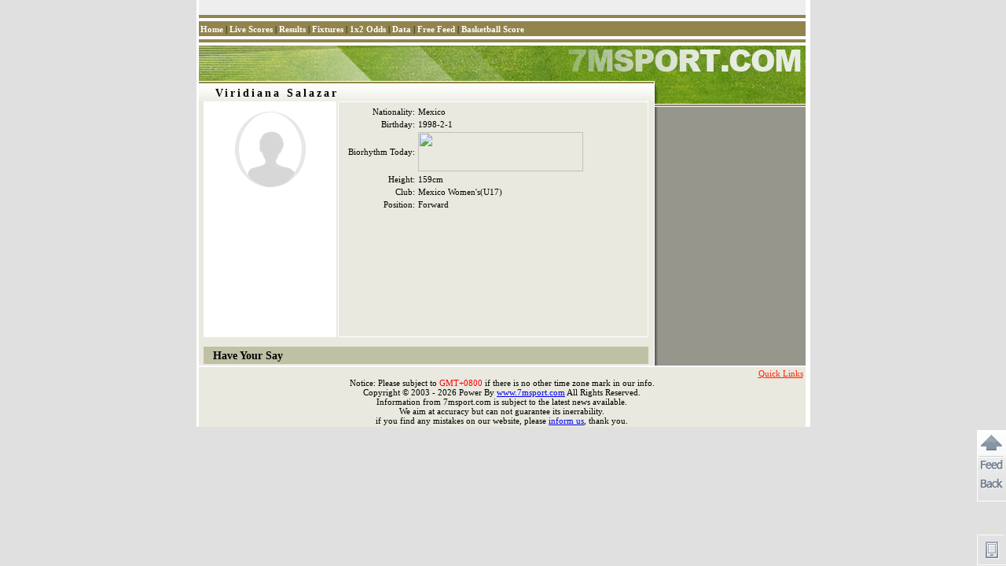

--- FILE ---
content_type: text/html
request_url: https://player-en.7mdt.com/v2/encrypt/fun/getinfo.php?id=338477&lang=en
body_size: 292
content:
var playerInfo={"2A56C1DBE121525F":"Mexico Women&#39;s(U17)","5B991257A722E1E0F74ECF7A8C1C2945":"","32F0494A6A8D9C00F8184D20C089D458":"1998-2-1","07FC4394D7BF000AA5BFC85E2D0D6D63":"Mexico","E630D11720E4B295":"","C1F9C3B7B448DF0B30693C46CF342E45":"","556D73B2C9A2AD6A1BFA53519B08D73A":"999","249186B187931B83":"","A16C626949206183":"338477","809C0B5A31626463":"8420","B13BBD17F9E21D375893DBD6F2FC7F72":"0","07457F0B881B82B22AE30767A70DD3E1":"","F8A44A36F46FF4E4":"Viridiana Salazar","3653565C44D0522B57B14E876735C3FA":"","58D6F117B0E852FD":"159cm","72FFC7073AEDD99FBC6698239F961CC0":"","50F712C5D7EA2EE5C48850A5D641D459":"","0FA2227E78AF1E09":"Viridiana Salazar","e_index":0};

--- FILE ---
content_type: text/html
request_url: https://player-en.7mdt.com/v2/encrypt/fun/getstats.php?id=338477&lang=en
body_size: -274
content:
var playerStats={"e_index":0};

--- FILE ---
content_type: text/html
request_url: https://player.7msport.com/v2/encrypt/fun/getstatsfun.php?eindex=0&lang=en
body_size: 787
content:
function setStats(){
	
	if(typeof(playerStats)!="undefined" && typeof(playerStats["7A882928BACA8CCF"])!="undefined" && playerStats!=null){
		var tb =$$("stat_tb");	
		var flag = false;
		var totalStats = [0,0,0,0,0,0];
		for(var i =0 ; i<playerStats["7A882928BACA8CCF"].length;i++){ 
			var game = playerStats["7A882928BACA8CCF"][i];
			var vs = game["vs"].split(',');
			var gameId = vs[0];
			var stats = game["s"].split(',');
			row =tb.insertRow(-1);
			row.align ="center";
			cell = row.insertCell(-1); 
			cell.style.background = "#" + playerStats["1BD623E2A07362CD"][vs[1]]["c"];
			cell.style.color = "#FFFFFF";
			cell.innerHTML = playerStats["1BD623E2A07362CD"][vs[1]]["n"] ;
			cell = row.insertCell(-1);
			//cell.className = "m_t2";
			cell.innerHTML  =getDateByArray(game["t"] + ",0").toString(format_date);
			cell = row.insertCell(-1);
			//cell.className = "m_t2";
			cell.innerHTML = '<a href="javascript:' + TEAM_LINK + '(' + vs[2] + ')">' +  playerStats["BCB6F255ADCC4A85"][vs
[2]] + '</a>' +  ( vs[6]==1?'<i class="play_club"></' +'i>':'');
			cell = row.insertCell(-1);
			//cell.className = "m_t1";
			cell.innerHTML = '<a href="javascript:' + DETAILS_LINK + '(' +gameId + ')" class="m_l1">' + vs[4]
 + '-' +vs[5] + '</a>';
			cell = row.insertCell(-1);
			//cell.className = "m_t2";
			cell.innerHTML = '<a href="javascript:' + TEAM_LINK + '(' + vs[3] + ')">' +  playerStats["BCB6F255ADCC4A85"][vs
[3]] + '</a>' +  ( vs[6]==0?'<i class="play_club"></' +'i>':'');
			cell = row.insertCell(-1);
			//cell.className = "m_t1";
			cell.style.color = "#008800";
			cell.style.fontWeight = "bold";
			cell.innerHTML = stats[0];
			cell = row.insertCell(-1);
			//cell.className = "m_t1";
			cell.innerHTML = stats[1];
			cell = row.insertCell(-1);
			//cell.className = "m_t1";
			cell.innerHTML = stats[2];
			cell = row.insertCell(-1);
			//cell.className = "m_t1";
			cell.innerHTML = stats[3];
			cell = row.insertCell(-1);
			cell.style.color = "#FF0000";
			cell.innerHTML = stats[4];
            if (typeof(intime) != 'undefined'){
                cell = row.insertCell(-1);
                if (typeof(intime[gameId]) != 'undefined'){
                    cell.innerHTML = intime[gameId].minutes;
                    totalStats[5]+= parseInt(intime[gameId].minutes);
                }
            }
			totalStats[0]+= parseInt(stats[0]);
			totalStats[1]+= parseInt(stats[1]);
			totalStats[2]+= parseInt(stats[2]);
			totalStats[3]+= parseInt(stats[3]);
			totalStats[4]+= parseInt(stats[4]);
			flag = true;
		}
		if(flag){
			row =tb.insertRow(-1);
			row.align ="center";
			cell = row.insertCell(-1); 
			cell.colSpan = 5;
			cell.innerHTML = TOTAL_STR;
			cell= row.insertCell(-1); 
			//cell.className = "m_t1";
			cell.style.color = "#008800";
			cell.style.fontWeight = "bold";
			cell.innerHTML = totalStats[0];
			cell = row.insertCell(-1);
			//cell.className = "m_t1";
			cell.innerHTML = totalStats[1];
			cell = row.insertCell(-1);
			//cell.className = "m_t1";
			cell.innerHTML = totalStats[2];
			cell = row.insertCell(-1);
			//cell.className = "m_t1";
			cell.innerHTML = totalStats[3];
			cell = row.insertCell(-1);
			cell.style.color = "#FF0000";
			cell.innerHTML = totalStats[4];
            if (totalStats[5] > 0){
                $$('stat_intime').style.display = '';
            }
		}
		$$("stat_div").style.display = "";
	}
}

--- FILE ---
content_type: application/javascript
request_url: https://count.7mdt.com/countv2.js?lang=en
body_size: 2533
content:
 
 
//data相关专用
function counter7m(){
	
	var _bdhmProtocol = (("https:" == document.location.protocol) ? " https://" : " http://");  
	
	 
	var subNameList =Array();
	subNameList["analyse.7m.cn"]="3F6dfe80be01936eafa9d49d87a181e6a8";
	subNameList["analyse.7m.com.cn"]="3F6dfe80be01936eafa9d49d87a181e6a8";
	subNameList["analytics.7m.com.cn"]="3F6dfe80be01936eafa9d49d87a181e6a8";
	subNameList["analyse."+"7m"+"sport"+".com"]="3F7469804b30737bba7b89bb6f69b0c2d6";
	subNameList["analyse."+"7m"+"th"+".com"]="3F7f342a9055f7ae65ed85a26f20210899";
	subNameList["analyse."+"7m"+"th2"+".com"]="3F7f342a9055f7ae65ed85a26f20210899";
	subNameList["analyse."+"7m"+"th3"+".com"]="3F7f342a9055f7ae65ed85a26f20210899";
	subNameList["analyse."+"7m"+"th4"+".com"]="3F7f342a9055f7ae65ed85a26f20210899";
	subNameList["analyse."+"7m"+"th5"+".com"]="3F7f342a9055f7ae65ed85a26f20210899"; 
	subNameList["analyse."+"7m"+"kr"+".com"]="3F29b63d3fb99713e0788c683fe1579004";
	subNameList["analyse."+"7m"+"kr1"+".com"]="3F29b63d3fb99713e0788c683fe1579004";
	subNameList["analyse."+"7m"+"kr2"+".com"]="3F29b63d3fb99713e0788c683fe1579004";
	subNameList["analyse."+"7m"+"kr3"+".com"]="3F29b63d3fb99713e0788c683fe1579004";
	subNameList["analyse."+"7m"+"kr4"+".com"]="3F29b63d3fb99713e0788c683fe1579004";
	subNameList["analyse."+"7m"+"kr5"+".com"]="3F29b63d3fb99713e0788c683fe1579004";
	
	subNameList["analyse-kr."+"7m"+"sport"+".com"]="3F29b63d3fb99713e0788c683fe1579004";
	subNameList["analyse."+"7m"+"vn"+".com"]="3Fd0af3f272286b91e0cd27a8afe4b2315"; 
	subNameList["analyse."+"7m"+"vn1"+".com"]="3Fd0af3f272286b91e0cd27a8afe4b2315";
	subNameList["analyse."+"7m"+"vn2"+".com"]="3Fd0af3f272286b91e0cd27a8afe4b2315";
	subNameList["analyse."+"7m"+"vn3"+".com"]="3Fd0af3f272286b91e0cd27a8afe4b2315";
	subNameList["analyse."+"7m"+"vn4"+".com"]="3Fd0af3f272286b91e0cd27a8afe4b2315";
	subNameList["analyse."+"7m"+"vn5"+".com"]="3Fd0af3f272286b91e0cd27a8afe4b2315";
	subNameList["analyse."+"7m"+"vn6"+".com"]="3Fd0af3f272286b91e0cd27a8afe4b2315";
	subNameList["analyse."+"7m"+"vn7"+".com"]="3Fd0af3f272286b91e0cd27a8afe4b2315";
	subNameList["analyse."+"7m"+"vn8"+".com"]="3Fd0af3f272286b91e0cd27a8afe4b2315";
	subNameList["analyse."+"7m"+"vn9"+".com"]="3Fd0af3f272286b91e0cd27a8afe4b2315"; 
	
	subNameList["team.7m.cn"]="3F2cd8b200dd5ff09c69077697199fce55";
	subNameList["team.7m.com.cn"]="3F2cd8b200dd5ff09c69077697199fce55";
	subNameList["team."+"7m"+"sport"+".com"]="3F12d0a1be859c5f3619a580cf35f0af5f";
	subNameList["team."+"7m"+"th"+".com"]="3F560f0da6c8036c656b125f72e9d71b85";
	subNameList["team."+"7m"+"th2"+".com"]="3F560f0da6c8036c656b125f72e9d71b85";
	subNameList["team."+"7m"+"th3"+".com"]="3F560f0da6c8036c656b125f72e9d71b85";
	subNameList["team."+"7m"+"th4"+".com"]="3F560f0da6c8036c656b125f72e9d71b85";
	subNameList["team."+"7m"+"th5"+".com"]="3F560f0da6c8036c656b125f72e9d71b85";
	subNameList["team."+"7m"+"kr"+".com"]="3Ff17cab675ef96b6b90c53955c14f9a00";
	subNameList["team."+"7m"+"kr1"+".com"]="3Ff17cab675ef96b6b90c53955c14f9a00";
	subNameList["team."+"7m"+"kr2"+".com"]="3Ff17cab675ef96b6b90c53955c14f9a00";
	subNameList["team."+"7m"+"kr3"+".com"]="3Ff17cab675ef96b6b90c53955c14f9a00";
	subNameList["team."+"7m"+"kr4"+".com"]="3Ff17cab675ef96b6b90c53955c14f9a00";
	subNameList["team."+"7m"+"kr5"+".com"]="3Ff17cab675ef96b6b90c53955c14f9a00";
	
	subNameList["team."+"7m"+"vn"+".com"]="3Fcea68aa95be139c0a3cd360812ae096d";  
	subNameList["team."+"7m"+"vn1"+".com"]="3Fcea68aa95be139c0a3cd360812ae096d"; 
	subNameList["team."+"7m"+"vn2"+".com"]="3Fcea68aa95be139c0a3cd360812ae096d"; 
	subNameList["team."+"7m"+"vn3"+".com"]="3Fcea68aa95be139c0a3cd360812ae096d"; 
	subNameList["team."+"7m"+"vn4"+".com"]="3Fcea68aa95be139c0a3cd360812ae096d"; 
	subNameList["team."+"7m"+"vn5"+".com"]="3Fcea68aa95be139c0a3cd360812ae096d";
	subNameList["team."+"7m"+"vn6"+".com"]="3Fcea68aa95be139c0a3cd360812ae096d";
	subNameList["team."+"7m"+"vn7"+".com"]="3Fcea68aa95be139c0a3cd360812ae096d";
	subNameList["team."+"7m"+"vn8"+".com"]="3Fcea68aa95be139c0a3cd360812ae096d";
	subNameList["team."+"7m"+"vn9"+".com"]="3Fcea68aa95be139c0a3cd360812ae096d";
	
	subNameList["player.7m.cn"]="3F099b28cc11dbd855327d02af40270b1d";
	subNameList["player.7m.com.cn"]="3F099b28cc11dbd855327d02af40270b1d";
	subNameList["player."+"7m"+"sport"+".com"]="3F0cda22ebfd324368ea81df57db3a2781";
	subNameList["player."+"7m"+"th"+".com"]="3F8570cc92e3307c38d9195deb69e0a338";
	subNameList["player."+"7m"+"th2"+".com"]="3F8570cc92e3307c38d9195deb69e0a338";
	subNameList["player."+"7m"+"th3"+".com"]="3F8570cc92e3307c38d9195deb69e0a338";
	subNameList["player."+"7m"+"th4"+".com"]="3F8570cc92e3307c38d9195deb69e0a338";
	subNameList["player."+"7m"+"th5"+".com"]="3F8570cc92e3307c38d9195deb69e0a338";
	subNameList["player."+"7m"+"kr"+".com"]="3F9fe842b5dad416b61c571a08e6a8f206";
	subNameList["player."+"7m"+"kr1"+".com"]="3F9fe842b5dad416b61c571a08e6a8f206";
	subNameList["player."+"7m"+"kr2"+".com"]="3F9fe842b5dad416b61c571a08e6a8f206";
	subNameList["player."+"7m"+"kr3"+".com"]="3F9fe842b5dad416b61c571a08e6a8f206";
	subNameList["player."+"7m"+"kr4"+".com"]="3F9fe842b5dad416b61c571a08e6a8f206";
	subNameList["player."+"7m"+"kr5"+".com"]="3F9fe842b5dad416b61c571a08e6a8f206";
	subNameList["player."+"7m"+"vn"+".com"]="3Fb04280404f4ce92e400f7743a08f610b";
	subNameList["player."+"7m"+"vn1"+".com"]="3Fb04280404f4ce92e400f7743a08f610b";
	subNameList["player."+"7m"+"vn2"+".com"]="3Fb04280404f4ce92e400f7743a08f610b";
	subNameList["player."+"7m"+"vn3"+".com"]="3Fb04280404f4ce92e400f7743a08f610b";
	subNameList["player."+"7m"+"vn4"+".com"]="3Fb04280404f4ce92e400f7743a08f610b";
	subNameList["player."+"7m"+"vn5"+".com"]="3Fb04280404f4ce92e400f7743a08f610b";
	subNameList["player."+"7m"+"vn6"+".com"]="3Fb04280404f4ce92e400f7743a08f610b";
	subNameList["player."+"7m"+"vn7"+".com"]="3Fb04280404f4ce92e400f7743a08f610b";
	subNameList["player."+"7m"+"vn8"+".com"]="3Fb04280404f4ce92e400f7743a08f610b";
	subNameList["player."+"7m"+"vn9"+".com"]="3Fb04280404f4ce92e400f7743a08f610b"; 
	
	
	subNameList["jp."+"7m"+"sport"+".com"]="3Fc9613763029fc1d721f8689068f0ee3b";
	subNameList["id."+"7m"+"sport"+".com"]="3F45c51cef7b6e7fb508231894c20607e5";
	subNameList["fr."+"7m"+"sport"+".com"]="3F61f8d45710c339b684bc7661869004b2";
	subNameList["es."+"7m"+"sport"+".com"]="3Fea2beb70bf339b758520dd55b4136d2d";
	
	
	
	subNameList["analyse."+"7m"+"saka"+".com"]="3Fc9613763029fc1d721f8689068f0ee3b";//日 
	subNameList["analyse."+"7m"+"jpn"+".com"]="3Fc9613763029fc1d721f8689068f0ee3b";//日
	subNameList["analyse."+"7m"+"bola"+".com"]="3F45c51cef7b6e7fb508231894c20607e5";//印
	subNameList["analyse."+"7m"+"indo"+".com"]="3F45c51cef7b6e7fb508231894c20607e5";//印 
	subNameList["analyse."+"7m"+"fr"+".com"]="3F61f8d45710c339b684bc7661869004b2";//法
	subNameList["analyse."+"7m"+"but"+".com"]="3F61f8d45710c339b684bc7661869004b2";//法 
	subNameList["analyse."+"7m"+"futbol"+".com"]="3Fea2beb70bf339b758520dd55b4136d2d";//西
	subNameList["analyse."+"7m"+"esp"+".com"]="3Fea2beb70bf339b758520dd55b4136d2d";//西
	 
	subNameList["team."+"7m"+"saka"+".com"]="3Fc9613763029fc1d721f8689068f0ee3b";//日 
	subNameList["team."+"7m"+"jpn"+".com"]="3Fc9613763029fc1d721f8689068f0ee3b";//日
	subNameList["team."+"7m"+"bola"+".com"]="3F45c51cef7b6e7fb508231894c20607e5";//印
	subNameList["team."+"7m"+"indo"+".com"]="3F45c51cef7b6e7fb508231894c20607e5";//印 
	subNameList["team."+"7m"+"fr"+".com"]="3F61f8d45710c339b684bc7661869004b2";//法
	subNameList["team."+"7m"+"but"+".com"]="3F61f8d45710c339b684bc7661869004b2";//法 
	subNameList["team."+"7m"+"futbol"+".com"]="3Fea2beb70bf339b758520dd55b4136d2d";//西
	subNameList["team."+"7m"+"esp"+".com"]="3Fea2beb70bf339b758520dd55b4136d2d";//西
	 
	
	subNameList["player."+"7m"+"saka"+".com"]="3Fc9613763029fc1d721f8689068f0ee3b";//日 
	subNameList["player."+"7m"+"jpn"+".com"]="3Fc9613763029fc1d721f8689068f0ee3b";//日
	subNameList["player."+"7m"+"bola"+".com"]="3F45c51cef7b6e7fb508231894c20607e5";//印
	subNameList["player."+"7m"+"indo"+".com"]="3F45c51cef7b6e7fb508231894c20607e5";//印 
	subNameList["player."+"7m"+"fr"+".com"]="3F61f8d45710c339b684bc7661869004b2";//法
	subNameList["player."+"7m"+"but"+".com"]="3F61f8d45710c339b684bc7661869004b2";//法 
	subNameList["player."+"7m"+"futbol"+".com"]="3Fea2beb70bf339b758520dd55b4136d2d";//西
	subNameList["player."+"7m"+"esp"+".com"]="3Fea2beb70bf339b758520dd55b4136d2d";//西
	
	
	subNameList["www."+"7m"+".hk"]="3Fbfb6167b1506675587f0405dc321e73e";//西 
	
	
 
	var hostName = location.hostname.toLowerCase(); 
	 
	if(hostName.indexOf("7m.com.cn")>-1){
		document.write(unescape("%3Cscript src='" + _bdhmProtocol + "hm.baidu.com/h.js%3F1341a82e9b38f776c7823e445b53e373' type='text/javascript'%3E%3C/script%3E"));
	}
	if(hostName.indexOf(""+"7m"+"sport"+".com") >-1 && location.href.indexOf("vn.shtml") >-1){
	    hostName=hostName.replace(""+"7m"+"sport"+".com",""+"7m"+"vn"+".com");
	}else if(hostName.indexOf("www.7m"+"vn") > -1 ){
		
		if(location.href.indexOf("analyse")>-1){ 
			hostName="analyse."+"7m"+"vn"+".com";
		}else if(location.href.indexOf("player")>-1){
			hostName="player."+"7m"+"vn"+".com"; 
		}else if(location.href.indexOf("team")>-1){
			hostName="team."+"7m"+"vn"+".com"; 
		}
	
	}else if(hostName.indexOf(""+"7m"+"sport"+".com") >-1 && location.href.indexOf("jp.shtml") >-1){
		hostName="jp."+"7m"+"sport"+".com";
	}
    //console.log(hostName);
	if(typeof(subNameList[hostName]) != "undefined" ){ 
		document.write(unescape("%3Cscript src='" + _bdhmProtocol + "hm.baidu.com/h.js%" + subNameList[hostName] +"' type='text/javascript'%3E%3C/script%3E"));	
	}else{ 
		document.write(unescape("%3Cscript src='" + _bdhmProtocol + "hm.baidu.com/h.js%3F84dfe5bcf57c3296dc491520df9272b7' type='text/javascript'%3E%3C/script%3E"));	//data
    }
}


document.write("<div style='display:none'>");
counter7m();
document.write("</div>");

(function(){
    var bp = document.createElement('script');
    var curProtocol = window.location.protocol.split(':')[0];
    if (curProtocol === 'https') {
        bp.src = 'https://zz.bdstatic.com/linksubmit/push.js';        
    }
    else {
        bp.src = 'http://push.zhanzhang.baidu.com/push.js';
    }
    var s = document.getElementsByTagName("script")[0];
    s.parentNode.insertBefore(bp, s);
})();

var iscustomer_google=false; 
function counter7m_google(){ 
	var _bdhmProtocol_google = (("https:" == document.location.protocol) ? " https://" : " http://");
	var subNameList_google =Array();
	subNameList_google["jp"]="G-PMXSVXSSRF";
	subNameList_google["7m"+"sa"+"ka"+".com"]="G-PMXSVXSSRF";
	   
	subNameList_google["id."+"7m"+"sport"+".com"]="G-ND8128JSCS";
	subNameList_google["7m"+"bola"+".com"]="G-ND8128JSCS";
	
	subNameList_google["es."+"7m"+"sport"+".com"]="G-0X9S0YE8PE";
	subNameList_google["7m"+"futbol"+".com"]="G-0X9S0YE8PE";
	subNameList_google["7m"+"esp"+".com"]="G-0X9S0YE8PE";
	 
	subNameList_google["fr."+"7m"+"sport"+".com"]="G-HK9YJ076BV";
	subNameList_google["7m"+"fr"+".com"]="G-HK9YJ076BV";
	subNameList_google["7m"+"but"+".com"]="G-HK9YJ076BV";
	 
	subNameList_google["7m"+"th"+".com"]="G-DGLR2TSJLL";
	subNameList_google["7m"+"th2"+".com"]="G-DGLR2TSJLL";
	subNameList_google["7m"+"th3"+".com"]="G-DGLR2TSJLL";
	subNameList_google["7m"+"th4"+".com"]="G-DGLR2TSJLL";
	subNameList_google["7m"+"th5"+".com"]="G-DGLR2TSJLL";
	
	subNameList_google["7m"+"kr"+".com"]="G-ZWGG4ELP43";
	subNameList_google["7m"+"kr1"+".com"]="G-ZWGG4ELP43";
	subNameList_google["7m"+"kr2"+".com"]="G-ZWGG4ELP43";
	subNameList_google["7m"+"kr3"+".com"]="G-ZWGG4ELP43";
	subNameList_google["7m"+"kr4"+".com"]="G-ZWGG4ELP43";
	subNameList_google["7m"+"kr5"+".com"]="G-ZWGG4ELP43";
	subNameList_google["analyse-kr.7m"+"sport"+".com"]="G-ZWGG4ELP43";
 
	subNameList_google["7m"+"sport"+".com"]="G-YS5VB5P1CS";
	
	subNameList_google["7m"+"vn"+".com"]="G-22FC0WXX10";
	subNameList_google["7m"+"vn2"+".com"]="G-22FC0WXX10";
	subNameList_google["7m"+"vn3"+".com"]="G-22FC0WXX10";
	subNameList_google["7m"+"vn4"+".com"]="G-22FC0WXX10";
	subNameList_google["7m"+"vn5"+".com"]="G-22FC0WXX10";
	subNameList_google["7m"+"vn6"+".com"]="G-22FC0WXX10";
	subNameList_google["7m"+"vn7"+".com"]="G-22FC0WXX10";
	subNameList_google["7m"+"vn8"+".com"]="G-22FC0WXX10";
	subNameList_google["7m"+"vn9"+".com"]="G-22FC0WXX10";
	subNameList_google["id"]="G-ND8128JSCS";
	subNameList_google["fr"]="G-HK9YJ076BV";
	subNameList_google["es"]="G-0X9S0YE8PE";
	subNameList_google["en"]="G-YS5VB5P1CS";
	subNameList_google["th"]="G-DGLR2TSJLL";
	subNameList_google["kr"]="G-ZWGG4ELP43";
	subNameList_google["vn"]="G-22FC0WXX10";
	  
	 
	subNameList_google["7m"+".hk"]="G-8H9CS4W9XV"; 
	subNameList_google["hk"]="G-8H9CS4W9XV";
	  
	 
	var hostName_google = location.hostname.toLowerCase(); 
	//日文做处理
	if(document.location.href.indexOf("jp") > -1  ){
		hostName_google='jp';
	} 
	var hs = hostName_google.split('.'); 
	var topHost =  hs.length>2 ? (hs[hs.length-2] + "." + hs[hs.length-1]):hostName_google;  //com.cn

	//路径处理
	var hp = location.pathname.toLowerCase();
	 
	var tagFlag="";
	
	if(hostName_google.indexOf("7m.com.cn")==-1){ 
		
		if(hp.indexOf("_th") > -1 || hostName_google.indexOf("7m"+"th") > -1){
			hostName_google='th';
		}else if(hp.indexOf("_vn") > -1 || (hostName_google.indexOf("7m"+"sport"+".com")>-1 && hp.indexOf("/vn/") > -1)  || hostName_google.indexOf("7m"+"vn") > -1  ){
			hostName_google='vn';
		}else if(hp.indexOf("_id") > -1 || hostName_google.indexOf("7m"+"bola"+".com") > -1 || hostName_google.indexOf("id."+"7m"+"sport"+".com") > -1  ){
			hostName_google='id';
		}else if(hp.indexOf("_fr")>-1 || hostName_google.indexOf("7m"+"fr"+".com") > -1 ||  hostName_google.indexOf("fr."+"7m"+"sport"+".com")>-1 
			 ||  hostName_google.indexOf("7m"+"but"+".com")>-1 ){
			hostName_google='fr';
		}else if(hp.indexOf("_es")>-1 || hostName_google.indexOf("7m"+"futbol"+".com") > -1 ||  hostName_google.indexOf("es."+"7m"+"sport"+".com")>-1){
			hostName_google='es';
		}else if(hp.indexOf("_kr") > -1 || (hostName_google.indexOf("7m"+"sport"+".com")>-1 && hp.indexOf("/kr/") > -1)  || hostName_google.indexOf("7m"+"kr") > -1 || hostName_google.indexOf("kr"+".7m"+"sport"+".com") > -1){
			hostName_google='kr';
		}else if(hp.indexOf("_en") > -1 || hostName_google.indexOf("7m"+"sport"+".com")>-1 ){
			hostName_google='en';
		}
		
		if(subNameList_google[hp]!=undefined){ 
			iscustomer_google=true;
			tagFlag=subNameList_google[hp]; 
		}else if(subNameList_google[hostName_google]!=undefined ){ 
			iscustomer_google=true;
			tagFlag=subNameList_google[hostName_google]; 
		}else if(subNameList_google[topHost]!=undefined){
			iscustomer_google=true;
			tagFlag=subNameList_google[topHost];
		} else{ 
			iscustomer_google=true;
			tagFlag=subNameList_google["en"];
		}
	}
	
	
	
	if(iscustomer_google){
		var _statisticsHtml='<!-- Global site tag (gtag.js) - Google Analytics -->'+
		'<script async src="'+_bdhmProtocol_google+'www.googletagmanager.com/gtag/js?id='+tagFlag+'"></script>'+
		'<script>'+
		'  window.dataLayer = window.dataLayer || [];'+
		'  function gtag(){dataLayer.push(arguments);}'+
		'  gtag(\'js\', new Date());'+
		'  gtag(\'config\', \''+tagFlag+'\');'+
		'</script>';
		document.write(_statisticsHtml);
	} 
} 
document.write("<div style='display:none'>");
counter7m_google();
document.write("</div>");
